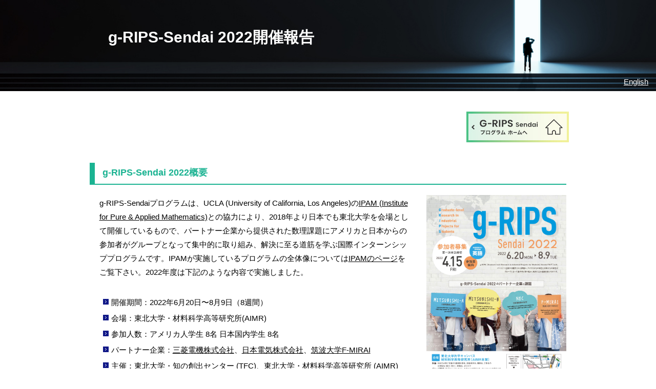

--- FILE ---
content_type: text/html
request_url: https://www.mccs.tohoku.ac.jp/g-rips/g-rips2022.html
body_size: 18727
content:
<!DOCTYPE HTML>
<html lang="ja">
<head>
<meta charset="utf-8">
<title>g-RIPS-Sendai 2022年度開催報告</title>
<meta name="format-detection" content="telephone=no">
<meta http-equiv="X-UA-Compatible" content="IE=edge">
<meta name="viewport" content="width=device-width, initial-scale=1.0">
<script src="https://ajax.googleapis.com/ajax/libs/jquery/2.2.4/jquery.min.js"></script>
<script src="report/js/script.js"></script>
<link href="report/css/style.css" rel="stylesheet" media="all">
<link rel="shortcut icon" href="../favicon.ico">
<link rel="apple-touch-icon" href="../apple-touch-icon.png">
<link rel="icon" type="image/png" href="../android-chrome-icon.png">

<style>
.home_banner {
  width: 940px;
  margin: 30px auto 0 auto;
  text-align: right;
}
.home_banner img {
  width: auto;
}
  @media screen and (max-width: 750px) {
    .home_banner {
      width: 65%;
    }
  }
</style>

</head>
<body>

<div id="h1Wrapper">
  <h1>g-RIPS-Sendai 2022開催報告</h1>
  <p class="lang"><a href="g-rips2022_en.html">English</a></p>
</div>

<p class="home_banner"><a href="index.html"><img src="image/banner_home.jpg"></a></p>

<main class="contents">
  <section>
    <h2>g-RIPS-Sendai 2022概要</h2>
    <div class="clmn2">
      <div class="left">
        <p>g-RIPS-Sendaiプログラムは、UCLA (University of California, Los Angeles)の<a href="https://www.ipam.ucla.edu/" target="_blank">IPAM (Institute for Pure &amp; Applied Mathematics)</a>との協力により、2018年より日本でも東北大学を会場として開催しているもので、パートナー企業から提供された数理課題にアメリカと日本からの参加者がグループとなって集中的に取り組み、解決に至る道筋を学ぶ国際インターンシッププログラムです。IPAMが実施しているプログラムの全体像については<a href="https://www.ipam.ucla.edu/programs/student-research-programs/" target="_blank">IPAMのページ</a>をご覧下さい。2022年度は下記のような内容で実施しました。</p>
        <ul class="detail">
          <li>開催期間：2022年6月20日〜8月9日（8週間）</li>
          <li>会場：東北大学・材料科学高等研究所(AIMR)</li>
          <li>参加人数：アメリカ人学生 8名 日本国内学生 8名</li>
          <li>パートナー企業：<a href="https://www.mitsubishielectric.co.jp/" target="_blank">三菱電機株式会社</a>、<a href="https://jpn.nec.com/" target="_blank">日本電気株式会社</a>、<a href="https://www.f-mirai.tsukuba.ac.jp/" target="_blank">筑波大学F-MIRAI</a></li>
          <li>主催：<a href="https://www.tfc.tohoku.ac.jp/jp/" target="_blank">東北大学・知の創出センター (TFC)</a>、<a href="https://www.wpi-aimr.tohoku.ac.jp/jp/" target="_blank">東北大学・材料科学高等研究所 (AIMR)</a></li>
          <li>共催：<a href="https://www.mccs.tohoku.ac.jp" target="_blank">東北大学・数理科学共創社会センター (MathCCS)</a>、<a href="https://www.f-mirai.tsukuba.ac.jp/" target="_blank">筑波大学・未来社会工学開発研究センター（F-MIRAI）</a>、<a href="https://www.cc.tohoku.ac.jp/" target="_blank">東北大学・サイバーサイエンスセンター</a>、<a href="https://ithems.riken.jp/" target="_blank">理化学研究所・数理創造プログラム (iTHEMS)</a>、<a href="https://www.ipam.ucla.edu/" target="_blank">Institute for Pure &amp; Applied Mathematics, UCLA</a></li>
        </ul>
      </div>
      <div class="right">
        <figure>
          <a href="report/image/g-RIPS-Sendai2022poster2.jpg" target="_blank">
          <img src="report/image/g-RIPS-Sendai2022poster1.jpg" alt="" onmouseover="this.src='report/image/g-RIPS-Sendai2022poster2.jpg'" onmouseout="this.src='report/image/g-RIPS-Sendai2022poster1.jpg'" class="pc">
          <img src="report/image/g-RIPS-Sendai2022poster2.jpg" class="sp">
          </a>
        </figure>
      </div>
    </div>
  </section>

  <section>
    <h2>各チームのプロジェクトテーマ</h2>
    <ul class="theme">
      <li><a href="https://www.mitsubishielectric.co.jp/" target="_blank">三菱電機株式会社先端技術総合研究所</a><br>
          Construction for incomplete map matching based on local and global geometries<br>
          走行車両によって取得した不完全な道路情報をグラフマッチングの技術を使って統合・補正する数学的手法<br>
          <a href="report/pdf/MITSUBISHI_A_project_2022.pdf" target="_blank">プロジェクト内容</a><br>
          <a href="report/pdf/MITSUBISHI-A_FinalPresentation_2022.pdf" target="_blank">最終報告会プレゼンテーション資料</a><br>
          <a href="report/pdf/MITSUBISHI-A_FinalPresentation_2022.pdf" target="_blank" class="no_icon thumb"><figure><img src="report/image/thumb01.jpg"  alt=""></figure></a>
          <a href="report/pdf/MITSUBISHI-A_FinalReport.pdf" target="_blank">最終報告書</a><br>
      </li>

      <li><a href="https://www.mitsubishielectric.co.jp/" target="_blank">三菱電機株式会社情報技術総合研究所</a><br>
        Multi-objective optimization for best early prediction of extreme weather events<br>
        極端気象の早期把握・予測のための観測機器配置・制御に関する多目的最適化<br>
        <a href="report/pdf/MITSUBISHI_B_project_2022.pdf" target="_blank">プロジェクト内容</a><br>
        <a href="report/pdf/MITSUBISHI-B_FinalPresentation_2022.pdf" target="_blank">最終報告会プレゼンテーション資料</a><br>
        <a href="report/pdf/MITSUBISHI-B_FinalPresentation_2022.pdf" target="_blank" class="no_icon thumb"><figure><img src="report/image/thumb02.jpg"  alt=""></figure></a>
      </li>

      <li><a href="https://jpn.nec.com/" target="_blank">日本電気株式会社</a><br>
        Application of annealing machines to production planning optimization<br>
        生産ラインにおける多品種少量随時変化の需要に対応する組み合わせ最適化問題に対するアニーリングマシンの活用<br>
        <a href="report/pdf/NEC_project_2022.pdf" target="_blank">プロジェクト内容</a><br>
        <a href="report/pdf/NEC_FinalPresentation_2022.pdf" target="_blank">最終報告会プレゼンテーション資料</a><br>
        <a href="report/pdf/NEC_FinalPresentation_2022.pdf" target="_blank" class="no_icon thumb"><figure><img src="report/image/thumb03.jpg"  alt=""></figure></a>
      </li>

      <li><a href="https://www.f-mirai.tsukuba.ac.jp/" target="_blank">筑波大学F-MIRAI</a><br>
        Mathematical approaches for mobility services in suburban areas<br>
        郊外地域におけるスマートシティ実現のための次世代モビリティサービスに対する数学的手法の構築<br>
        <a href="report/pdf/F-MIRAI_project_2022.pdf" target="_blank">プロジェクト内容</a><br>
        <a href="report/pdf/F-MIRAI_FinalPresentaion_2022.pdf" target="_blank">最終報告会プレゼンテーション資料</a><br>
        <a href="report/pdf/F-MIRAI_FinalPresentaion_2022.pdf" target="_blank" class="no_icon thumb"><figure><img src="report/image/thumb04.jpg"  alt=""></figure></a>
      </li>
    </ul>
  </section>

  <section>
    <h2>実施期間中の行事</h2>
    <ul>
      <li>Opening Day: パートナー企業の担当者からのプロジェクト説明に続いて、各チームごとに詳細の議論をします。</li>
      <li>中間報告会：メンバーが分担して英語で研究経過報告のプレゼンテーションをします。</li>
      <li>サイトビジット：パートナー企業の研究所等を訪問し、設備の見学や研究についての議論を行います。</li>
      <li>日本語・日本文化クラス：日本文化の体験コースは、今年は習字と七夕飾り作りをしました。日本人学生も一緒に参加可です。</li>
      <li>それ以外は週５日集中して共同研究に取り組みます。</li>
      <li>Project&rsquo;s day：最終報告会では、メンバーが分担して英語でプレゼンテーションをし、質疑応答を行います。</li>
    </ul>
    <div class="scenePics">
      <figure><img src="report/image/AIMR_lab.jpg" alt="AIMRラボ棟"><figcaption class="center">AIMRラボ棟（g-RIPS-Sendai2022会場）</figcaption></figure>
      <figure><img src="report/image/gRIPS2022-1-MITSUBISHI-Ateam.jpg" alt=""><figcaption>議論の様子</figcaption></figure>
      <figure><img src="report/image/gRIPS2022-2-Calligraphy.jpg" alt=""><figcaption>日本語・日本文化クラス（習字）</figcaption></figure>
      <figure><img src="report/image/gRIPS2022-3-MidteramNEC2021.jpg" alt=""><figcaption>中間報告会</figcaption></figure>
      <figure><img src="report/image/gRIPS2022-4-MidtermAudience.jpg" alt=""><figcaption>中間報告会</figcaption></figure>
      <figure><img src="report/image/gRIPS2022-6-MidtermMITSUBISHI-B.jpg" alt=""><figcaption>中間報告会</figcaption></figure>
      <figure><img src="report/image/gRIPS2022-5-MidtermMITSUBISHI-B2021.jpg" alt=""><figcaption>中間報告会</figcaption></figure>
      <figure><img src="report/image/gRIPS2022-8-F-MIRAIteam.jpg" alt=""><figcaption>研究室の風景</figcaption></figure>
      <figure><img src="report/image/gRIPS2022-7-Asakusa.jpg" alt=""><figcaption>週末の様子</figcaption></figure>
      <figure><img src="report/image/gRIPS2022-8-tanabata2.jpg" alt=""><figcaption>日本語・日本文化クラス（七夕飾り作り）</figcaption></figure>
      <figure><img src="report/image/gRIPS2022-9-ProjectsDayMITSUBISHI-A.jpg" alt=""><figcaption>Project's Day</figcaption></figure>
      <figure><img src="report/image/gRIPS2022-10-ProjectsDayF-MIRAI-2.jpg" alt=""><figcaption>Project's Day</figcaption></figure>
      <figure><img src="report/image/gRIPS2022-11-all.jpg" alt=""><figcaption>メンバー＆スタッフ</figcaption></figure>
      <figure><img src="report/image/gRIPS2022-14-TFCbuilding.jpg" alt=""><figcaption>知の館（報告会会場）</figcaption></figure>
      <figure><img src="report/image/gRIPS2022-12-Farewell.jpg" alt=""><figcaption>さよならパーティ</figcaption></figure>
    </div>
  </section>

  <section id="voice">
    <h2>終了後に寄せられた参加メンバーの声</h2>
    <div class="voice">
      <p> I had a lot of fun during this summer program. I learned a decent amount of new mathematics and I learned a lot about the Japanese language and culture. I felt like I made a lot of good friends and that the experience of working on the industrial project with Mitsubishi will be helpful going forward. The Japanese students and mentors that I worked with were all nice, insightful and knowledgeable. One great cultural experience was the time that I went to the Asakusa Shrine in Tokyo with some friends. At that time there was a small summer fair, we all rented Yukatas (traditional Japanese robes) and then walked around the temple area and checked out the games and snacks at all the different stalls. The Asakusa summer festival was so beautiful and so unlike anything I had experienced in America -- it was an unforgettable summer day for me. I want to go back to Japan and see all of those friends again someday. On the research side, towards the end of the summer we were all trying to implement a new algorithm to solve our problem and we just could not get it to work. We kept going back and forth and trying all sorts of things to get this one important piece of our project working in the very last week. We managed to solve the problem in the end and in the process, we came up with a new idea that was impressive to our academic and industrial mentors. Maybe it sounds like a stressful experience, but really it was exciting to be able to rise to that challenge as a team. I am so grateful to have had the chance to attend, and I strongly recommend this program to people who have an interest both in cross cultural experiences and industrial research.</p>
    </div>
    <div class="voice">
      <p>g-RIPSに参加させていただけたのは非常に幸運なことだったと感じています。8週間は長いようでいてあっという間に過ぎてしまったという印象です。
      私は長期間の留学経験もなく、かつ他の多くの数学専攻の学生とは異なり社会工学を専攻としているため、自分の英語力・数学力に大きな不安を抱いた状態でこのプロジェクトに参加しました。<br>
      与えられた課題はとても自由度が高く、企業側にも扱いきれないほどのたくさんのデータを提供していただいたため、特に最初の数週間はチームの方向性を定めるのに非常に苦労しました。また、全体を通して英語でのコミュニケーションの面で多くの困難がありましたし、メンバーの専門や価値観が異なるため衝突が起こることも少なくなかったです。しかし、毎日を必死で過ごしているうちに徐々にアメリカ人学生と対等に議論ができるようになり、自分自身のマインドがオープンになっていくような感覚がありました。最終的にそれぞれの得意分野を活かした研究成果を発表し、企業の方にフィードバックをいただけたのは貴重な経験だったと思います。g-RIPSに参加するか迷っている日本人の学生さんに伝えたいのは、このプロジェクトは世界で渡り歩くための第一歩としてとても有意義だということです。<br>
      公式の活動以外にも、夜や休日にはメンバーと色々な場所に出かける機会がありました。そこでの何気ない会話や気付きが何より新鮮で面白かったです。色々な文化や価値観を肌で感じることができました。<br>
      もちろん英語を使って生活や研究をすることになりますが、本当に困ったときは日本人のスタッフに相談することができます。また、仙台の住環境や食事は非常に充実していて、生活面のストレスを感じることなく国際的な交流ができます。留学や海外での研究に興味があるけれど踏み出す勇気はまだない、という学生さんにはとても適したプログラムだと思います。</p>
    </div>
    <div class="voice">
      <p>g-RIPS Sendai at Tohoku University is a great opportunity for graduate students to work on interesting problems whose solutions will benefit humanity. As a mathematics graduate student, I had the chance to apply the skills I learned in my studies and get hands-on experience working with a team on a real industry project. I had access to both industry and academic resources, as well as the ideas of a diverse group of graduate students from both Japan and the United States. We had a balanced work schedule, which included interesting seminars and social opportunities. Students enjoyed Japanese language and culture lessons on a weekly basis. The professors, supporting staff and students from Tohoku were welcoming and proactive towards both our work and personal needs. Every day we got to enjoy a beautiful city, delicious food, interesting work, and private accommodations, while weekends were free for us to explore Sendai and the surrounding area via the amazing Japanese transportation network. This experience gave me a taste for an industry project, and more. It helped me to see my academic knowledge through an applied lens, taught me to work with a team, and expanded my professional and social networks. It also allowed me to explore a beautiful country and interact with friendly people, who were patient to communicate with someone of limited Japanese. At g-RIPS Sendai, I learned new skills, increased my cultural sensitivity, and made real friends.</p>
    </div>
    <div class="voice">
      <p>ここではコミュニケーションとプロジェクトでの話を分けて、僕がg-RIPSで感じたことを伝えたいと思います。まずは、コミュニケーションの部分についてです。<br>
      最初は英語が聞き取れず、自分の意見を英語でいう方法が分からず苦労しました。しかし、外国人とのコミュニケーションは常に刺激的で新たな発見がありました。外国人との話のテーマはお互いの言語に関するものが多く、ニュアンスの違いによる表現の使い分けやジョーク等、様々な事柄を学ぶことができました。教科書にはない実際のコミュニケーションでしか学べないことを知れたことが1番の体験だと思います。これからも英語学習を続け、積極的に外国人とのコミュニケーションの場に飛び込んでいきたいと思いました。<br>
      次にプロジェクトについてです。<br>
      正直なところ自分の英語力に加えて僕の参加したプロジェクトで扱った数学の内容が自分の専門分野ではないということで議論についてくことが大変でした。しかし、自分自身はプログラミングを用いた可視化やシミュレーションが得意だったので、そういったところでこのプロジェクトに貢献ができたのが嬉しかったです。また、知らない数学の分野だからこそ、数学ってこんなこともできるのかという驚きがあり、とても楽しかったです。<br>
      自分から何かを発信することよりも周りから教わることの方が多い日々でしたが、とても貴重な経験ができたことは間違い無いです。このような機会を作っていただいた関係者の皆様には感謝の気持ちでいっぱいです！</p>
    </div>
  </section>

  <section>
    <h2>お問い合わせ</h2>
    <p>このプログラムについてのお問い合わせは、<br>Email: <a href="mailto:g-rips-sendai_organizers&#64;grp.tohoku.ac.jp">g-rips-sendai_organizers&#64;grp.tohoku.ac.jp</a><br>までお願いいたします。</p>
  </section>
</main>

<footer>Copyright &copy; MathCCS, Tohoku University. All Rights Reserved.</footer>
<a href="#header" id="page-top"><span class="arrow"></span></a>

</body>
</html>


--- FILE ---
content_type: text/css
request_url: https://www.mccs.tohoku.ac.jp/g-rips/report/css/style.css
body_size: 13667
content:
@charset "utf-8";
@import "reboot.css";
html {
  overflow-y: scroll;
  width: 100%;
}
body {
  color: #000;
  font-size: 14px;
  font-family: "游ゴシック", YuGothic, "メイリオ", Meiryo, "ヒラギノ角ゴ ProN", "Hiragino Kaku Gothic ProN", "ヒラギノ角ゴ Pro", "Hiragino Kaku Gothic Pro", sans-serif;
  font-weight: 500;
  line-height: 1.8;
  text-align: center;
  background: #fff;
  width: 100%;
  /* min-width: 960px; */
  margin: 0 auto;
  word-break: break-word;
}
@media all and (-ms-high-contrast:none){
body {
	font-family: "メイリオ", Meiryo, "ヒラギノ角ゴ ProN", "Hiragino Kaku Gothic ProN", "ヒラギノ角ゴ Pro", "Hiragino Kaku Gothic Pro", sans-serif;
}
}

@media screen and (min-width:601px) {
  body {
    font-size: 15px;
  }
}

a{
  transition: all 0.2s ease;
}
a:link{
  color: #000;
  text-decoration: underline;
}
 a:visited {
  color: #1bb392;
  text-decoration: underline;
}
a:active{
  color: #ee622a;
  text-decoration: underline;
}
a:focus {
  outline: none;
}
img {
  width: 100%;
}

@media (hover: hover) and (pointer: fine) {	
  a:hover {
    color: #ee622a;
    text-decoration: underline;
  }
}



/* header */
#headerWrapper {
  width: 100%;
}
header {
  margin: 0 auto;
  padding: 0;
  width: 100%;
  display: flex;
  justify-content: space-between;
}
header h1 {
  margin: 45px 0;
  padding: 0;
}
header ul {
  margin: 0;
  padding: 0;
  display: flex;
}
header ul li {
  margin: 10px 0 0;
  padding: 0;
  list-style: none;
}
header ul li img {
  height: 25px;
  width: auto;
}

@media (hover: hover) and (pointer: fine) {	
  header h1 a:active, header h1 a:hover {
    opacity: 1;
    transition: none;
  }
}




/* nav */
nav {
  margin: 0;
  padding: 0;
  width: 100%;
  background: #efefef;
  border-top: 1px solid #a9a9a9;
  border-bottom: 1px solid #a9a9a9;
}
ul#menu {
  margin: 0 auto;
  padding: 0;
  list-style: none;
  display: flex;
  justify-content: space-between;
  width: 960px;
}
ul#menu li {
  margin: 0;
  padding: 0;
  background-image: none;
  line-height: 1;
  border-bottom: 3px solid #a9a9a9;
  width: 180px;
}
ul#menu li a {
  padding: 14px 0 12px;
  margin: 0;
  font-weight: 900;
  text-decoration: none;
  display: block;
  color: #000;
  font-size: 105%;
}
/* footer */
footer {
  margin: 0;
  padding: 20px 0;
  width: 100%;
  text-align: center;
  font-size: 10px;
}

@media screen and (min-width:601px) {
  footer {
    font-size: 13px;
  }
}



/* ページトップへ戻る */
#page-top {
  display: block;
  position: fixed;
  z-index: 9999;
  bottom: 10px;
  right: 10px;
  width: 70px;
  height: 45px;
  padding: 15px 10px 10px;
  background: #000;
  color: #fff;
  text-align: center;
  text-decoration: none;
  font-size: 20px;
  line-height: 20px;
  clear: both;
  opacity: .7;
}
.arrow {
  position: absolute;
  width: 20px;
  height: 20px;
  border: 2px solid #000;
  border-left-color: #fff;
  border-top-color: #fff;
  top: 20px;
  left: 26px;
  transform: rotate(45deg);
}

@media (hover: hover) and (pointer: fine) {	
  #page-top:hover {
    opacity: .8;
  }
}

@media print {
  #page-top {
    display: none;
  }
}




/* top */
main.top {
  width: 100%;
  margin: 0;
  padding: 0;
}
#mvWrapper {
  width: 100%;
  height: 360px;
  background: url("../image/mvback.jpg") center center;
  background-size: cover;
  position: relative;
}
#mvWrapper ul {
  margin: 0 auto;
  padding: 0 20px;
  z-index: 1;
  display: flex;
  flex-wrap: wrap;
  justify-content: space-between;
  width: 920px;
}
#mvWrapper ul li {
  background-image: none;
  list-style: none;
  margin: 10px 0;
  padding: 0;
  width: 162px;
}
#mvWrapper ul li img {
  border-radius: 162px;
}
#mv {
  z-index: 10;
  width: 675px;
  position: absolute;
  top: 0;
  bottom: 0;
  right: 0;
  left: 0;
  margin: auto;
}
#aboutWrapper {
  background: #E0EDF3;
  width: 100%;
}
#about {
  width: 960px;
  margin: 0 auto;
  padding: 20px 30px;
  /*padding: 50px 30px;*/
}
#about p {
  margin: 0;
  text-align: left;
}
#news {
  width: 960px;
  margin: 50px auto;
}
#news h2 {
  color: #101887;
  font-size: 23px;
  font-weight: 900;
  width: 100%;
  border-bottom: 5px solid #e8e8e8;
  position: relative;
  margin: 0;
  padding: 0 0 8px;
  line-height: 1;
}
#news h2::after {
  background: #101887;
  position: absolute;
  content: "";
  height: 5px;
  width: 180px;
  bottom: -5px;
  right: 0;
  left: 0;
  margin: auto;
}
#news dl {
	margin: 0;
	padding: 10px 5px;
	overflow: auto;
	height: 370px;
	width: 100%;
  text-align: left;
}
#news dl div {
	border-bottom: 1px dotted #aaaaaa;
}
#news dl div:last-child {
	border: none;
}
#news dl dt {
	font-weight: 500;
	padding: 0;
	margin: 0;
	float: left;
}
#news dl dd {
	width: 84%;
	margin: 10px 0 10px 130px;
	padding: 0;
}
#banner {
  border-top: 1px solid #a9a9a9;
  border-bottom: 1px solid #a9a9a9;
}
#banner ul {
  width: 960px;
  margin: 0 auto;
  padding: 15px 0;
  display: flex;
  align-items: flex-start;
  justify-content: space-around;
}
#banner ul li {
  margin: 0;
  padding: 0;
  list-style: none;
  background-image: none;
}
#banner ul li img {
  height: 60px;
  width: auto;
}
/* main */
main.contents {
  max-width: 960px;
  /* min-height: 600px; */
  text-align: left;
  margin: 0 auto 15px;
  padding: 0 0 35px;
  background: #fff;
}
#h1Wrapper {
  width: 100%;
  background: url("../image/h1back.jpg") center center;
  background-size: cover;
  /* background: linear-gradient(70deg, #0813c8, #0b0247); */
  margin: 0 0 40px;
}
#h1Wrapper h1 {
  padding: 55px 4%;
  margin: 0 auto;
  font-size: 30px;
  line-height: 1.2;
  font-weight: 900;
  color: #fff;
  max-width: 960px;
  text-align: left;
}
#h1Wrapper p.lang {
	text-align: right;
	padding: 0 1em 0.3em 0;
}
#h1Wrapper p.lang a {
	color: #fff;
}
main.contents h2 {
  padding: 10px 15px 12px;
  margin: 40px 15px 17px;
  font-size: 120%;
  line-height: 19px;
  clear: both;
  /* background: #0b1c78; */
  border-left: 10px solid #1bb392;
  border-bottom: 2px solid #1bb392;
  color: #1bb392;
  font-weight: 600;
}
main.contents h3 {
  margin: 25px 20px 10px 25px;
  padding: 0 5px 3px;
  font-size: 105%;
  line-height: 1.2;
  font-weight: 600;
  border-bottom: 2px solid #101a89;
}
main.contents h4 {
  margin: 15px 20px 10px 35px;
  padding: 5px 0 0;
  font-size: 100%;
  line-height: 1.2;
  font-weight: 600;
}
main.contents p {
  width: 90%;
  margin: 5px auto 0;
  /* margin: 5px 20px 0 40px; */
  padding: 0;
}
/* list */
ul {
  width: 90%;
  margin: 10px auto;
  /* margin: 10px 20px 10px 40px; */
  padding: 0;
}
ul li {
  list-style: none;
	padding: 2px 0 2px 16px;
	background-image: url(../image/li.png);
	background-position: 0 9px;
	background-repeat: no-repeat;
	background-size: 11px 11px;
	margin: 0 0 0 7px;
}
ul ul {
  margin: 5px 0 0;
}
ol {
  margin: 5px 10px 5px 65px;
  padding: 0;
}
ol li {
  margin: 0;
  padding: 2px 0;
}
ol li ol {
  margin: 5px 0 0 20px;
}
/* table */
table {
  padding: 0;
  margin: 15px auto;
  table-layout: fixed;
  border-collapse: separate;
  border-spacing: 1px;
}
table th {
  padding: 7px 5px 5px;
  text-align: left;
  background: #101a89;
  border: none;
  font-weight: 600;
  color: #fff;
}
table td {
  padding: 7px 5px 5px;
  border: 1px solid #101a89;
}
table.noborder th {
  border: none;
}
table.noborder td {
  border: none;
}
/* figure */
figure {
  margin: 10px 15px 15px;
}
figure.center {
  margin: 10px auto 15px;
}
figure.fr {
  float: right;
  margin: 0 45px 15px 15px;
}
figure.fl {
  float: left;
  margin: 0 15px 15px 45px;
}
figure img, video {
  margin: 3px 0;
  width: 100%;
}
figure img.pc { display: block !important; }
figure img.sp { display: none !important; }
@media only screen and (max-width: 750px) {
    figure img.pc { display: none !important; }
    figure img.sp { display: block !important; }
}
figcaption {
  font-size: 0.85em;
  line-height: 1.1;
  padding: 0 5px;
  text-align: left;
}
/* utility */
a[href$=".pdf"] {
  background: url(../image/ic_pdf.png) right no-repeat;
  padding-right: 24px;
  background-size: 20px 20px;
}
a.no_icon{
  background: none;
  padding-right: 0;
}
a[href$=".doc"], a[href$=".docx"] {
  background: url(../image/ic_doc.png) right no-repeat;
  padding-right: 24px;
  background-size: 20px 18px;
}
.no_icon {
  background-image: none !important;
  padding-right: 0;
}
.mb0 {
  margin-bottom: 0 !important;
}
.mb05 {
  margin-bottom: 5px !important;
}
.mb10 {
  margin-bottom: 10px !important;
}
.mb15 {
  margin-bottom: 15px !important;
}
.mb20 {
  margin-bottom: 20px !important;
}
.mb25 {
  margin-bottom: 25px !important;
}
.mb30 {
  margin-bottom: 30px !important;
}
.mb40 {
  margin-bottom: 40px !important;
}
.mt0 {
  margin-top: 0 !important;
}
.mt05 {
  margin-top: 5px !important;
}
.mt10 {
  margin-top: 10px !important;
}
.mt15 {
  margin-top: 15px !important;
}
.mt20 {
  margin-top: 20px !important;
}
.mt25 {
  margin-top: 25px !important;
}
.mt30 {
  margin-top: 30px !important;
}


.w30 {
  width: 100%;
}
@media screen and (min-width:601px) {
.w10 {
  width: 10%;
}
.w15 {
  width: 15%;
}
.w20 {
  width: 20%;
}
.w25 {
  width: 25%;
}
.w24 {
  width: 24%;
}
.w30 {
  width: 30%;
}
.w35 {
  width: 35%;
}
.w40 {
  width: 40%;
}
.w45 {
  width: 45%;
}
.w50 {
  width: 50%;
}
.w55 {
  width: 55%;
}
.w60 {
  width: 60%;
}
.w70 {
  width: 70%;
}
.w75 {
  width: 75%;
}
.w80 {
  width: 80%;
}
.w90 {
  width: 90%;
}
.w95 {
  width: 95%;
}
.w100 {
  width: 100%;
}
}

.clear {
  clear: both;
}
.center {
  text-align: center;
  text-indent: 0;
}
.right {
  text-align: right;
}
.left {
  text-align: left;
}
.small {
  font-size: 0.85em;
}
.large {
  font-size: 1.2em;
}
hr {
  border: 0;
  height: 1px;
  margin: 35px 25px;
  clear: both;
  background: linear-gradient(to right, #fff, #101a89, #fff);
}
blockquote {
  margin: 5px 0 5px 15px;
}
/*member*/
.members {
  display: flex;
  flex-wrap: wrap;
}
.profileWrapper {
  width: 23%;
	display: flex;
	margin: 0 1% 40px;
	align-items: center;
  flex-direction: column;
}
.profileWrapper figure {
	width: 80%;
  margin: 0 auto;
}
.profileWrapper p {
	width: 80%;
	margin: 0 auto !important;
	padding: 0;
  font-size: 1.2em;
  line-height: 1.2em;
  text-align: center;
}
/*projects*/
.voice {
  width: 90%;
  margin: 15px auto;
  padding: 30px 5%;
  background: #eef1f2;
}
.voice figure {
  margin: 5px;
}
main.contents .voice p {
  margin: 0;
  width: 100%;
}
.red {
  color: #f00;
}
.scenePics {
  display: flex;
  flex-wrap: wrap;
  justify-content: space-between;
  padding: 0 calc( 5% - 10px);
  width: 100%;
  margin: 0;
}
.scenePics figure {
  padding: 0 10px;
  text-align: center;
  width:calc(100% / 2);
  margin: 0 0 16px;
}
.scenePics figure img {
  width: 100%;
  height: calc( 35vw - 40px);
  object-fit: cover;
}
.scenePics figcaption {
  text-align: center;
}

@media screen and (max-width:374px) {
  .scenePics{
    padding: 0 calc( 5% - 5px);
  }
  .scenePics figure {
    padding: 0 5px;
  }
  .scenePics figure img {
    height: calc( 35vw - 20px);
  }
}

@media screen and (min-width:601px) {
  .scenePics figure {
    width:calc(96% / 3);
  }
  .scenePics figure img {
    height: calc( 25vw - 60px);
  }
}

@media screen and (min-width:961px) {
  .scenePics figure img {
    height: 200px;
  }
}



/*layout*/

.clmn2 > .right figure{
  margin-left:auto;
  margin-right:auto;
  padding: 0 5%;
  max-width: 300px;
}
.detail{
  margin-top: 30px;
}
.theme li{
  margin-bottom: 20px;
}
.theme a.thumb{
  border: 1px solid #000e68;
  display: block;
  padding: 2px;
  max-width: 258px;
}
.theme a.thumb figure{
  margin: 0;
}
.theme figure img{
  margin: 0;
}

@media (hover: hover) and (pointer: fine) {	
  .theme a.thumb:hover{
    border-color: #ee622a;
  }
}

@media screen and (min-width:601px) {
  .clmn2{
    display: flex;
  }
  .clmn2 > .left{
    width: 70%;
  }
  .clmn2 > .right{
    width: 30%;
    padding-right: 15px;
  }
  .clmn2 > .right figure{
    margin: 0;
    padding: 0 0 5px;
  }

  
  .theme{
    display: flex;
    justify-content: space-between;
    flex-wrap: wrap;
  }
  .theme > li{
    margin-bottom: 30px;
    width: calc(96% / 2);
  }

}

/*slider*/
button.slick-arrow{
  border: none;
  border-radius: 0;
  background-color: transparent;
  font-size: 0;
  width: 40px;
  height: 40px;
  margin: auto;
  position: absolute;
  top: 0;
  bottom: 0;
  outline: none;;
}
button.slick-arrow::before{
  content: '';
  display: block;
  width: 16px;
  height: 16px;
  border-top: solid 1px #101986;
  border-right: solid 1px #101986;
  margin: auto;
  position: absolute;
  top: 0;
  bottom: 0;
  cursor: pointer;
}
.slick-prev{
  left: 5px;
}
.slick-next{
  right: 5px;
}
.slick-prev::before{
  right: 6px;
  transform: rotate(-135deg);
}
.slick-next::before{
  left: 8px;
  transform: rotate(45deg);
}

@media (hover: hover) and (pointer: fine) {	
  button.slick-arrow:hover::before{
    opacity: .5;
  }
}

--- FILE ---
content_type: application/javascript
request_url: https://www.mccs.tohoku.ac.jp/g-rips/report/js/script.js
body_size: 414
content:
$(function(){
  var pageTop = $("#page-top");
  pageTop.hide();
  pageTop.click(function () {
    $('body, html').animate({ scrollTop: 0 }, 500);
    return false;
  });
  $(window).scroll(function () { 
    if($(this).scrollTop() >= 200) {
      pageTop.fadeIn();
    } else {
      pageTop.fadeOut();
    }
  });
});

$(function() {
    $('body').find('img').parent('a').addClass('no_icon');
})